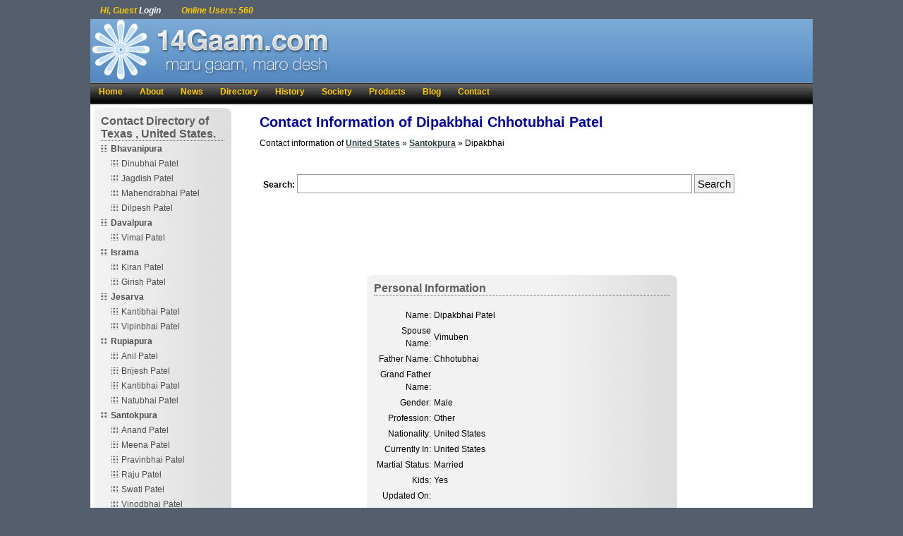

--- FILE ---
content_type: text/html
request_url: https://www.14gaam.com/contact_directory/dipakbhai-chhotubhai-patel-523.htm
body_size: 6069
content:

<!DOCTYPE html PUBLIC "-//W3C//DTD XHTML 1.0 Transitional//EN" "http://www.w3.org/TR/xhtml1/DTD/xhtml1-transitional.dtd">
<html xmlns="http://www.w3.org/1999/xhtml">
	<head>
	<meta http-equiv="Content-Type" content="text/html; charset=iso-8859-1" />
	<title>Dipakbhai Chhotubhai  Patel&nbsp;Santokpura&nbsp;United States Contact Directory Information</title>
	<meta name="KeyWords" content="Dipakbhai Chhotubhai  Patel&nbsp;Santokpura&nbsp;United States Contact Directory Information" />
    <link rel="shortcut icon" href="https://www.14gaam.com/images/favicon.ico" />
    <link rel="canonical" href="https://www.14gaam.com/contact_directory/dipakbhai-chhotubhai-patel-523.htm" />
	<link rel="stylesheet" type="text/css" href="/css/style-prof.css" media="screen" />
	<link type="text/css" rel="stylesheet" href="/code/directory-box.css" media="screen" />
	
	<script src="/includes/functions.js" type="text/javascript"></script>
	<script type="text/javascript">
		function Validate_Form(frm)
		{
			if(Validates("Message_",1,6) == false)
				return false;
			else if(frm.txtMessage.value == "")
			{
				alert("Your comments should not be empty");
				frm.txtMessage.focus();
				return false;
			}
			else
				return true;
		}
	</script>
</head>
<body>
    <div id="header">
	<ul id="numbers">
		
			<li>Hi, Guest <a href="https:///www.14gaam.com/login.asp"><strong>Login</strong></a>&nbsp;&nbsp;</li>
		
		<li>Online Users: 560</li>
	</ul>

	<div id="logo"><a href="https:///www.14gaam.com"><em>Charotar Chaud Gaam Patel-Patidar Community</em></a></div>
	<ul class="topnav">
		<li><a href="https:///www.14gaam.com">Home</a></li>
        <li><a href="https:///www.14gaam.com/about-14gaam.htm" title="Learn about 14Gaam Patidar">About</a></li>
		<li><a href="https:///www.14gaam.com/news/">News</a></li>
		<li><a href="https:///www.14gaam.com/contact_directory/">Directory</a></li>
		<li><a href="https:///www.14gaam.com/history-of-charotar-14gaam-patel.htm">History</a></li>
		<li><a href="https:///www.14gaam.com/charotar-patel-patidar-samaj.htm">Society</a></li>	
		<li><a href="https:///www.14gaam.com/product/">Products</a></li>
        <li><a href="https:///blog.14gaam.com" target="_blank">Blog</a></li>
        <li><a href="https:///www.14gaam.com/contact-us.asp" title="Contact Us, Feedback or Suggestions">Contact</a></li>
	</ul>
</div>
	<div id="wrapper">
		
<div id="leftnav">
	
	<div id="directorybox">
		<div class="bl">
			<div class="br">
				<div class="tl">
					<div class="tr">
						<ul>
							
								<li class="first"><span>Contact Directory of Texas , United States.</span></li>
								<li>
									<ul>
										<li style="line-height:20px;"><a href="https://www.14gaam.com/contact_directory/bhavanipura-united-states_170_2_1.html"><strong>Bhavanipura</strong></a></li>				
													<li style="line-height:20px; margin-left:15px;"><a href="https://www.14gaam.com/contact_directory/dinubhai-ishwarbhai-patel-697.htm">Dinubhai Patel</a></li>
														
													<li style="line-height:20px; margin-left:15px;"><a href="https://www.14gaam.com/contact_directory/jagdish-ashabhai-patel-699.htm">Jagdish Patel</a></li>
														
													<li style="line-height:20px; margin-left:15px;"><a href="https://www.14gaam.com/contact_directory/mahendrabhai-ishwarbhai-patel-716.htm">Mahendrabhai Patel</a></li>
														
													<li style="line-height:20px; margin-left:15px;"><a href="https://www.14gaam.com/contact_directory/dilpesh-mahendrabhai-patel-717.htm">Dilpesh Patel</a></li>
										<li style="line-height:20px;"><a href="https://www.14gaam.com/contact_directory/davalpura-united-states_170_3_1.html"><strong>Davalpura</strong></a></li>				
													<li style="line-height:20px; margin-left:15px;"><a href="https://www.14gaam.com/contact_directory/vimal-ramanbhai-patel-921.htm">Vimal Patel</a></li>
										<li style="line-height:20px;"><a href="https://www.14gaam.com/contact_directory/israma-united-states_170_6_1.html"><strong>Israma</strong></a></li>				
													<li style="line-height:20px; margin-left:15px;"><a href="https://www.14gaam.com/contact_directory/kiran-narshibhai-patel-917.htm">Kiran Patel</a></li>
														
													<li style="line-height:20px; margin-left:15px;"><a href="https://www.14gaam.com/contact_directory/girish-narshibhai-patel-918.htm">Girish Patel</a></li>
										<li style="line-height:20px;"><a href="https://www.14gaam.com/contact_directory/jesarva-united-states_170_7_1.html"><strong>Jesarva</strong></a></li>				
													<li style="line-height:20px; margin-left:15px;"><a href="https://www.14gaam.com/contact_directory/kantibhai-ambalal-patel-467.htm">Kantibhai Patel</a></li>
														
													<li style="line-height:20px; margin-left:15px;"><a href="https://www.14gaam.com/contact_directory/vipinbhai-kantibhai-patel-573.htm">Vipinbhai Patel</a></li>
										<li style="line-height:20px;"><a href="https://www.14gaam.com/contact_directory/rupiapura-united-states_170_10_1.html"><strong>Rupiapura</strong></a></li>				
													<li style="line-height:20px; margin-left:15px;"><a href="https://www.14gaam.com/contact_directory/anil-rameshbhai-patel-867.htm">Anil Patel</a></li>
														
													<li style="line-height:20px; margin-left:15px;"><a href="https://www.14gaam.com/contact_directory/brijesh-natubhai-patel-870.htm">Brijesh Patel</a></li>
														
													<li style="line-height:20px; margin-left:15px;"><a href="https://www.14gaam.com/contact_directory/kantibhai-bhailalbhai-patel-886.htm">Kantibhai Patel</a></li>
														
													<li style="line-height:20px; margin-left:15px;"><a href="https://www.14gaam.com/contact_directory/natubhai-bhailalbhai-patel-891.htm">Natubhai Patel</a></li>
										<li style="line-height:20px;"><a href="https://www.14gaam.com/contact_directory/santokpura-united-states_170_12_1.html"><strong>Santokpura</strong></a></li>				
													<li style="line-height:20px; margin-left:15px;"><a href="https://www.14gaam.com/contact_directory/anand-arivandbhai-patel-273.htm">Anand Patel</a></li>
														
													<li style="line-height:20px; margin-left:15px;"><a href="https://www.14gaam.com/contact_directory/meena-bhailalbhai-patel-596.htm">Meena Patel</a></li>
														
													<li style="line-height:20px; margin-left:15px;"><a href="https://www.14gaam.com/contact_directory/pravinbhai-parsottambhai-patel-623.htm">Pravinbhai Patel</a></li>
														
													<li style="line-height:20px; margin-left:15px;"><a href="https://www.14gaam.com/contact_directory/raju-chotabhai-patel-633.htm">Raju Patel</a></li>
														
													<li style="line-height:20px; margin-left:15px;"><a href="https://www.14gaam.com/contact_directory/swati-vishnubhai-patel-656.htm">Swati Patel</a></li>
														
													<li style="line-height:20px; margin-left:15px;"><a href="https://www.14gaam.com/contact_directory/vinodbhai-parshottambhai-patel-659.htm">Vinodbhai Patel</a></li>
														
													<li style="line-height:20px; margin-left:15px;"><a href="https://www.14gaam.com/contact_directory/vishnubhai-shivabahi-patel-660.htm">Vishnubhai Patel</a></li>
										
													<li style="line-height:20px; margin-left:15px;"><a href="https://www.14gaam.com/contact_directory/dipakbhai-chhotubhai-patel-523.htm"><strong>Dipakbhai Patel</strong></a></li>
														
													<li style="line-height:20px; margin-left:15px;"><a href="https://www.14gaam.com/contact_directory/gita-bhailalbhai-patel-530.htm">Gita Patel</a></li>
														
													<li style="line-height:20px; margin-left:15px;"><a href="https://www.14gaam.com/contact_directory/harshadbhai-shivabhai-patel-537.htm">Harshadbhai Patel</a></li>
														
													<li style="line-height:20px; margin-left:15px;"><a href="https://www.14gaam.com/contact_directory/jitubhai-chotabhai-patel-559.htm">Jitubhai Patel</a></li>
														
													<li style="line-height:20px; margin-left:15px;"><a href="https://www.14gaam.com/contact_directory/bhailalbhai-parsottambhai-patel-392.htm">Bhailalbhai Patel</a></li>
														
													<li style="line-height:20px; margin-left:15px;"><a href="https://www.14gaam.com/contact_directory/chirag-kantibhai-patel-398.htm">Chirag Patel</a></li>
										
									</ul>
								</li>
							
						</ul>		
					</div>
				</div>
			</div>
		</div>
	</div>
</div>

        <div id="content" style="min-height:1500px;">
        	<h1>Contact Information of Dipakbhai Chhotubhai Patel</h1>
			<p>Contact information of <a href="/contact_directory/">United States</a> &raquo; <a href="/contact_directory/santokpura-united-states_170_12_1.html">Santokpura</a> &raquo; Dipakbhai </p>
			<br />
			<div style="padding:5px;">
			<!--- Google Search Box --->
				<form action="https://www.14gaam.com/search-result.asp" id="cse-search-box">
				  <div><strong>Search:</strong>
					<input type="hidden" name="cx" value="partner-pub-8761682713194341:5sqtg2s77zr" />
					<input type="hidden" name="cof" value="FORID:9" />
					<input type="hidden" name="ie" value="ISO-8859-1" />
					<input type="text" name="q" size="60" />
					<input type="submit" name="sa" value="Search" />
				  </div>
				</form>
			<!-- End of Google Search Box --->
			</div>
			<br />
			<script type="text/javascript"><!--
			google_ad_client = "pub-8761682713194341";
			/* Text Ad Unit */
			google_ad_slot = "5282743613";
			google_ad_width = 728;
			google_ad_height = 90;
			//-->
			</script>
			<script type="text/javascript" src="https://pagead2.googlesyndication.com/pagead/show_ads.js"> </script>			
			<table border="0" align="center" width="60%">
				<tr>
					<td align="left" colspan="2">
						<div id="directorybox" class="long">
							<div class="bl">
								<div class="br">
									<div class="tl">
										<div class="tr">
											<ul>
												<li class="first"><span>Personal Information</span></li>
											</ul>
											<table>
												<tbody>
													<tr>
														<td width="40%" align="right">Name:</td>
														<td align="left">Dipakbhai Patel</td>
													</tr>
													
													<tr>
														<td align="right">Spouse Name:</td>
														<td align="left">Vimuben</td>
													</tr>
													
													<tr>
														<td align="right">Father Name:</td>
														<td align="left">Chhotubhai</td>
													</tr>
													<tr>
														<td align="right">Grand Father Name:</td>
														<td align="left"></td>
													</tr>
													<tr>
														<td align="right">Gender:</td>
														<td align="left">
															Male														
														</td>
													</tr>
													<tr>
														<td align="right">Profession:</td>
														<td align="left">
															Other														
														</td>
													</tr>
													<tr>
														<td align="right">Nationality:</td>
														<td align="left">
															United States														
														</td>
													</tr>
													<tr>
														<td align="right">Currently In:</td>
														<td align="left">
															United States														
														</td>
													</tr>
													<tr>
														<td align="right">Martial Status:</td>
														<td align="left">
															Married														
														</td>
													</tr>
													<tr>
														<td align="right">Kids:</td>
														<td align="left">
															Yes														
														</td>
													</tr>
													<tr>
														<td align="right">Updated On:</td>
														<td align="left"></td>
													</tr>
												</tbody>
											</table>
										</div>
									</div>
								</div>
							</div>
						</div>			  
					</td>
				</tr>
				<tr>
				<td Colspan="2" align="left">
					<div id="directorybox" class="long">
						<div class="bl">
							<div class="br">
								<div class="tl">
									<div class="tr">
										<ul>
											<li class="first"><span>Contact Information</span></li>
										</ul>
										<table>
											<tbody>
												<tr>
													<td align="right" width="40%">Address:</td>
													<td align="left">
														<a href="/login.asp">View Address</a>												
													</td>
												</tr>
												<tr>
													<td align="right">City:</td>
													<td align="left">
														<a href="/login.asp">View City</a>												
													</td>
												</tr>
												<tr>
													<td align="right">Dist:</td>
													<td align="left">
														<a href="/login.asp">View Dist</a>												
													</td>
												</tr>
												<tr>
													<td align="right">State:</td>
													<td align="left">
														<a href="/login.asp">View State</a>												
													</td>
												</tr>
												<tr>
													<td align="right">Country:</td>
													<td align="left">
														United States
													</td>
												</tr>
												<tr>
													<td align="right">EMail:</td>
													<td align="left">
														<a href="/login.asp">View EMail Address</a>												
													</td>
												</tr>
												<tr>
													<td align="right">Phone:</td>
													<td align="left">
														<a href="/login.asp">View Phone Number</a>												
													</td>
												</tr>
												<tr>
													<td align="right">Cell:</td>
													<td align="left">
														<a href="/login.asp">View Cell Number</a>												
													</td>
												</tr>
												<tr>
													<td align="right">Fax:</td>
													<td align="left">
														<a href="/login.asp">View Fax Number</a>												
													</td>
												</tr>
												<tr>
													<td align="right">Updateed On:</td>
													<td align="left"></td>
												</tr>
											</tbody>
										</table>
									</div>
								</div>
							</div>
						</div>
					</div>			  
				</td>
			  </tr>
			</table>
			<br />
			<script type="text/javascript"><!--
			google_ad_client = "pub-8761682713194341";
			/* Text Ad Unit */
			google_ad_slot = "5282743613";
			google_ad_width = 728;
			google_ad_height = 90;
			//-->
			</script>
			<script type="text/javascript" src="https://pagead2.googlesyndication.com/pagead/show_ads.js"> </script><br />
			<form name="frm" method="post" action="/contact_directory/save_message.asp?Profile_Id=523" onsubmit="return Validate_Form(this)" >
				<span style="padding-left::5px;"></span><br />
				<table border="0" align="center" style="border:solid 1px #000000;width:80%; min-width:400px;" >
					<tr>
						<td colspan="2" class="message_bar">Contact to DipakbhaiPatel</td>
					</tr>
					<tr>
						<td>All fields are required.</td>
						<td style="float:right">
						    not Logged In
                            <fb:login-button perms="email,publish_stream" autologoutlink="true"></fb:login-button>
						    <div id="fb-root"></div>
                            <script src="https://connect.facebook.net/en_US/all.js"></script>
                            <script>
                              FB.init({appId: '160771043977256', status: true,
                                       cookie: true, xfbml: true});
                                        FB.Event.subscribe('auth.login', function(response) {
                                        window.location.reload();
                              });
                            </script>
					    </td>
					</tr>
				    <tr>
					    <td align="right" style="width:20%">Your Name:</td>
					    <td>
					        
						        <input type="text" name="txtName" title="Your name" id="Message_1" size="30" maxlength="30" value="" />
						    
					    </td>
				    </tr>
				    <tr>
					    <td align="right">Your Location:</td>
					    <td>
					        
					            <input type="text" name="txtlocation" title="Your location" id="Message_2" size="30" maxlength="30" value="" /> </td>
					        
				    </tr>
				    <tr>
					    <td align="right">Your EMail:</td>
					    <td>
						    
							    <input type="text" name="txteMail" title="Your email" id="Message_3" size="50" maxlength="30" value="" />
						    
					    </td>
				    </tr>
				    <tr>
					    <td align="right">Captcha:</td>
					    <td>
						    <input type="text" name="txtCaptcha" id="Message_4" title="Captcha" size="10" maxlength="10" /><img id="imgCaptcha" src="/captcha.asp" alt="CAPTCHA image" align="absmiddle"/> - <a href="javascript:void(0)" onclick="RefreshImage('imgCaptcha')">Can't read it?</a>
					    </td>
				    </tr>
				    <tr>
					    <td align="right">Comment:</td>
					    <td>
						    <textarea  name="txtMessage" cols="50" rows="8" ></textarea>
					    </td>
				    </tr>
                    <tr>
				        <td align="right"><a href="/terms-and-conditions.htm">Terms & Conditions</a>:</td>
					    <td>
					        <label><input type="checkbox" id="Message_5" value="1" name="txtagree"   style="border:0;" />Check to agree</label>
					    </td>
				    </tr>					
				    <tr>
					    <td></td>
					    <td>
						    <input type="submit" name="Submit" value="Submit" />
					    </td>
				    </tr>
				</table>
			</form>
		</div>
	</div>
	<div class="hrule"></div>
<div id="footer">
  	<ul class="nav">
		<li><a href="https://www.14gaam.com" title="Official Website of 14gaam Patel-Patidar Community">Home</a></li>
		<li><a href="https://www.14gaam.com/about-14gaam.htm" title="Learn about 14Gaam Patidar">About 14Gaam</a></li>
		<li><a href="https://www.14gaam.com/contact_directory/" title="Browse Contact Directory of 14gaam Patidar">Contact Directory</a></li>
		<li><a href="https://www.14gaam.com/gujarati_links.asp" title="Gujarati Community Links">Links</a></li>
		<li><a href="https://www.14gaam.com/contact-us.asp" title="Contact Us, Feedback or Suggestions">Contact Us</a></li>
        <!---<span style="float:right"><a href="http://www.beyondsecurity.com/vulnerability-scanner-verification/www.14gaam.com" target="_blank"><img src="https://secure.beyondsecurity.com/verification-images/www.14gaam.com/vulnerability-scanner-2.gif" width="78" height="20" alt="Website Security Test" border="0" /></a></span> &nbsp; -->
		<span style="float:right"><span style="color:#FFFFFF; text-decoration:none;"><strong>Follow Us:</strong></span> <a href="https://www.facebook.com/14gam" title="facebook" target="_blank"><img src="/images/facebook_icon.gif" border="0" align="absmiddle" align="top" /></a> <a href="https://www.facebook.com/14gam" title="facebook" target="_blank">Facebook</a> | <a href="https://plus.google.com/116967668875544895544/" rel="publisher" title="Google Plus"><img src="/images/google_plus_icon.png" border="0" alt="Follow us on Google Plus" /></a> <a href="https://plus.google.com/116967668875544895544/" rel="publisher" title="Google Plus">Google+</a></span>
	</ul>
	<ul class="nav">
		<li><a href="https://www.14gaam.com/history-of-charotar-14gaam-patel.htm" title="Charotar Patel History">History</a></li>
		<li><a href="https://www.14gaam.com/ancestree-of-gujarati-charotar-patel-patidar.htm" title="Ancestree">Ancestree</a></li>
		<li><a href="https://www.14gaam.com/gujarati-poem.htm" title="Gujarati Poem">Gujarati Poem</a></li>
		<li><a href="https://www.14gaam.com/institutions-of-14gaam.htm" title="Institutions">Institutions</a></li>
		<li><a href="https://www.14gaam.com/announcement/announcement-hindu-festivals.htm" title="Announcement">Announcement</a></li>
	</ul>
	<p>		
					<a href="https://www.14gaam.com/about-14gaam.htm" title="About Us">About Us</a>
	 - 		
					<a href="https://www.14gaam.com/news-of-14gaam-paridars.htm" title="News">News</a>
	 - 		
					<a href="https://www.14gaam.com/history-of-charotar-14gaam-patel.htm" title="History">History</a>
	 - 		
					<a href="https://www.14gaam.com/institutions-of-14gaam.htm" title="Institutions">Institutions</a>
	 - 		
					<a href="https://www.14gaam.com/hall-of-fame.htm" title="Hall of Fame">Hall of Fame</a>
	 - 		
					<a href="https://www.14gaam.com/ancestree-of-gujarati-charotar-patel-patidar.htm" title="Ancestree">Ancestree</a>
	 - 		
					<a href="https://www.14gaam.com/hindu-wedding-ceremony.htm" title="Hindu Wedding Ceremony">Hindu Wedding Ceremony</a>
	- <a href="https://www.14gaam.com/add_your_link.asp" title="Add Your Link">Add Your Link</a></p><p>		
					<a href="https://www.14gaam.com/health-and-disease.htm" title="Health and Diseases">Health and Diseases</a>
	 - 		
					<a href="https://www.14gaam.com/hindu-festivals.htm" title="Hindu Festivals">Hindu Festivals</a>
	 - 		
					<a href="https://www.14gaam.com/charotar-patel-patidar-samaj.htm" title="Society">Society</a>
	 - 		
					<a href="https://www.14gaam.com/useful-information.htm" title="Userful Information">Userful Information</a>
	 - 		
					<a href="https://www.14gaam.com/indian-gujarati-recipes.htm" title="Indian - Gujarati Recipe">Indian - Gujarati Recipe</a>
	 - 		
					<a href="https://www.14gaam.com/funny-comics.htm" title="Funny Comics">Funny Comics</a>
	 - 		
					<a href="https://www.14gaam.com/e-governance-of-india.htm" title="Indian Government Online Services">Indian Government Online Services</a>
	</p><p>		
					<a href="https://www.14gaam.com/hindu-temple-rituals.htm" title="Spiritual Healing & Rituals">Spiritual Healing & Rituals</a>
	 - 		
					<a href="https://www.14gaam.com/online-gujarati-jokes.htm" title="Gujarati Jokes">Gujarati Jokes</a>
	 - 		
					<a href="https://www.14gaam.com/hinduism.htm" title="Hinduism">Hinduism</a>
	 - 		
					<a href="https://www.14gaam.com/matrimonial.htm" title="Matrimonial">Matrimonial</a>
	 - 		
					<a href="https://www.14gaam.com/inspirational-quotes-motivational-quotes.htm" title="Motivational Quotes">Motivational Quotes</a>
	 - 		
					<a href="https://www.14gaam.com/traditional-games.htm" title="Sport - Games">Sport - Games</a>
	 - 		
					<a href="https://www.14gaam.com/cartoon-of-the-may-2011.htm" title="Cartoon of May 2011">Cartoon of May 2011</a>
	</p><p>		
					<a href="https://www.14gaam.com/comics-philosophies-for-it-people.htm" title="Cartoon of 2010">Cartoon of 2010</a>
	 - 		
					<a href="https://www.14gaam.com/cartoon-of-the-week-finding-nemo-239.htm" title="Cartoon of 2011">Cartoon of 2011</a>
	 - 		
					<a href="https://www.14gaam.com/lokpal-bil-anna-hazare-fasts-unto-death.htm" title="Politics - Protest">Politics - Protest</a>
	 - 		
					<a href="https://www.14gaam.com/jobs.htm" title="Jobs">Jobs</a>
	 - 		
					<a href="https://www.14gaam.com/gujarati-romantic-love-poem-shayri-jokes-sms.htm" title="Gujarati Romantic Poem">Gujarati Romantic Poem</a>
	 - 		
					<a href="https://www.14gaam.com/learn-computer-and-internet.htm" title="Learn Computer and Internet">Learn Computer and Internet</a>
	 - 		
					<a href="https://www.14gaam.com/what-is-mantra-defination-meaning.htm" title="Sanskrit Mantra">Sanskrit Mantra</a>
	</p><p>		
					<a href="https://www.14gaam.com/historic-events-of-india-independence.htm" title="Historic Events of India Independence">Historic Events of India Independence</a>
	 - 		
					<a href="https://www.14gaam.com/hanuman-jayanti.htm" title="Hindu God Hanuman ">Hindu God Hanuman </a>
	 - 		
					<a href="https://www.14gaam.com/mahavir-jayanti-jain-festival.htm" title="Mahavir Jayanti">Mahavir Jayanti</a>
	 - 		
					<a href="https://www.14gaam.com/importance-of-guru-purnima-celebrations.htm" title="Guru Purnima">Guru Purnima</a>
	 - 		
					<a href="https://www.14gaam.com/rakhi-raksha-bandhan-celebration-hindu-festival.htm" title="Rakhi Raksha Bandhan">Rakhi Raksha Bandhan</a>
	 - 		
					<a href="https://www.14gaam.com/gujarati-natak-online.htm" title="Gujarati Natak">Gujarati Natak</a>
	 - 		
					<a href="https://www.14gaam.com/uttarakhand-kedarnath-natural-disasters-calavalaties.htm" title="Uttarakhand Natural Disasters/Calavalaties">Uttarakhand Natural Disasters/Calavalaties</a>
	</p><p>		
					<a href="https://www.14gaam.com/janmashtami-lord-krishna-birth-celebrations.htm" title="Krishna Janmashtami ">Krishna Janmashtami </a>
	 - 		
					<a href="https://www.14gaam.com/hindu-baby-shower-shrimant-khoro-bhavo-ceremony.htm" title="Hindu Baby Shower">Hindu Baby Shower</a>
	 - 		
					<a href="https://www.14gaam.com/diwali-new-year-hindu-festival.htm" title="Diwali - New Year">Diwali - New Year</a>
	 - 		
					<a href="https://www.14gaam.com/history-of-sardar-vallabhbhai-patel.htm" title="Sardar Vallabhbhai Patel">Sardar Vallabhbhai Patel</a>
	 - 		
					<a href="https://www.14gaam.com/user-contributions.htm" title="User Articles">User Articles</a>
	 - 		
					<a href="https://www.14gaam.com/swami-vivekananda-speech-at-chicago.htm" title="Swami Vivekanand">Swami Vivekanand</a>
	 - 		
					<a href="https://www.14gaam.com/gujarati-comedy-natak-online.htm" title="Comedy Natak">Comedy Natak</a>
	</p><p>		
					<a href="https://www.14gaam.com/modern-festival-day.htm" title="Modern Festival Day">Modern Festival Day</a>
	 - 		
					<a href="https://www.14gaam.com/pledge-to-go-leather-free.htm" title="Pledge">Pledge</a>
	 - 		
					<a href="https://www.14gaam.com/navaratri.htm" title="Navratri">Navratri</a>
	 - 		
					<a href="https://www.14gaam.com/dhanteras-lakshmi-puja-muhurat-on-dhantrayodashi-in-united-states.htm" title="Dhanteras">Dhanteras</a>
	 - 		
					<a href="https://www.14gaam.com/what-is-meditation-what-is-benefits-of-meditation.htm" title="Meditation">Meditation</a>
	 - 		
					<a href="https://www.14gaam.com/misconceptions-of-hindu-rituals.htm" title="Misconceptions of Hindu Rituals">Misconceptions of Hindu Rituals</a>
	 - 		
					<a href="https://www.14gaam.com/reservation-for-patel-patidar.htm" title="Reservation for Patel">Reservation for Patel</a>
	</p><p>		
					<a href="https://www.14gaam.com/veer-savarkars-biography-history-of-vinayak-damodar-savarkar.htm" title="Vinayak Damodar Savarkar">Vinayak Damodar Savarkar</a>
	 - </p>
	<p>Copyright &copy; 2006-2026 <a href="https://www.14gaam.com" title="14gaam.com">14gaam.com</a>. All Rights Reserved. <a href="https://www.14gaam.com/terms-and-conditions.htm" title="Terms of Use">Terms of Use</a>. </p>
    <p><a href="https://www.14Gaam.com" title="Website Design and Developed">Website Design and Developed</a> By <a href="https://www.14Gaam.com" title="14Gaam">14Gaam</a>.</p>
</div>
<script>
  (function(i,s,o,g,r,a,m){i['GoogleAnalyticsObject']=r;i[r]=i[r]||function(){
  (i[r].q=i[r].q||[]).push(arguments)},i[r].l=1*new Date();a=s.createElement(o),
  m=s.getElementsByTagName(o)[0];a.async=1;a.src=g;m.parentNode.insertBefore(a,m)
  })(window,document,'script','//www.google-analytics.com/analytics.js','ga');

  ga('create', 'UA-6319751-1', 'auto');
  ga('send', 'pageview');

</script>
<!-- Quantcast Tag -->
<script type="text/javascript">
    var _qevents = _qevents || [];

    (function() {
    var elem = document.createElement('script');
    elem.src = (document.location.protocol == "https:" ? "https://secure" : "http://edge") + ".quantserve.com/quant.js";
    elem.async = true;
    elem.type = "text/javascript";
    var scpt = document.getElementsByTagName('script')[0];
    scpt.parentNode.insertBefore(elem, scpt);
    })();

    _qevents.push({
    qacct:"p-65OWRiqIHlCpk"
    });
</script>

<noscript>
<div style="display:none;">
<img src="//pixel.quantserve.com/pixel/p-65OWRiqIHlCpk.gif" border="0" height="1" width="1" alt="Quantcast"/>
</div>
</noscript>
<!-- End Quantcast tag -->

<script defer src="https://static.cloudflareinsights.com/beacon.min.js/vcd15cbe7772f49c399c6a5babf22c1241717689176015" integrity="sha512-ZpsOmlRQV6y907TI0dKBHq9Md29nnaEIPlkf84rnaERnq6zvWvPUqr2ft8M1aS28oN72PdrCzSjY4U6VaAw1EQ==" data-cf-beacon='{"version":"2024.11.0","token":"f091361b428347bbbf6314fea2e2aaa3","r":1,"server_timing":{"name":{"cfCacheStatus":true,"cfEdge":true,"cfExtPri":true,"cfL4":true,"cfOrigin":true,"cfSpeedBrain":true},"location_startswith":null}}' crossorigin="anonymous"></script>
</body>
</html>


--- FILE ---
content_type: text/html; charset=utf-8
request_url: https://www.google.com/recaptcha/api2/aframe
body_size: 267
content:
<!DOCTYPE HTML><html><head><meta http-equiv="content-type" content="text/html; charset=UTF-8"></head><body><script nonce="hTwYG4Uk4OotoLMw8gGc5A">/** Anti-fraud and anti-abuse applications only. See google.com/recaptcha */ try{var clients={'sodar':'https://pagead2.googlesyndication.com/pagead/sodar?'};window.addEventListener("message",function(a){try{if(a.source===window.parent){var b=JSON.parse(a.data);var c=clients[b['id']];if(c){var d=document.createElement('img');d.src=c+b['params']+'&rc='+(localStorage.getItem("rc::a")?sessionStorage.getItem("rc::b"):"");window.document.body.appendChild(d);sessionStorage.setItem("rc::e",parseInt(sessionStorage.getItem("rc::e")||0)+1);localStorage.setItem("rc::h",'1768972189432');}}}catch(b){}});window.parent.postMessage("_grecaptcha_ready", "*");}catch(b){}</script></body></html>

--- FILE ---
content_type: text/css
request_url: https://www.14gaam.com/code/directory-box.css
body_size: 246
content:
/* CSS Document */

/* ############## CONTENT ################ */

#content
{
padding: 10px 40px;
margin-left:200px;
line-height: 150%;
}

#directorybox {
	background: #F2F2F2 url(../images/directory_bg.gif) top right repeat-y;
	margin: 0 0 8px 0;
}

#home #directorybox {width: 185px; height:}

#home div.long#directorybox {width: 450px;}

#directorybox .bl {background: url(/images/directory_BL.jpg) 0 100% no-repeat;}
#directorybox .br {background: url(/images/directory_BR.jpg) 100% 100% no-repeat;}
#directorybox .tl {background: url(/images/directory_TL.jpg) 0 0 no-repeat;}
#directorybox .tr {background: url(/images/directory_TR.jpg) 100% 0 no-repeat; padding: 10px;}
.clear {font-size: 1px; height: 1px}

#directorybox ul {
	margin: 0 0 16px 0;
}

#home #directorybox ul {margin: 0px;}

#directorybox ul li
{
	font-size: 16px;
	font-weight: bold;
	color: #5E5E5E;
	background: none;
	padding: 0px;
	margin: 0px;	
}

#directorybox ul li.first span {
	border-bottom: 1px dotted #5E5E5E;
	width: 100%;
	display: block;
}

#directorybox ul li a
{
color: #4B4B4B;
text-decoration: none;
font-weight: normal;
font-size: 12px;
}

#directorybox ul li a:hover {
	text-decoration: underline;
}

#directorybox ul li ul li {
	background: url(../images/bllt-gray.gif) 0 6px no-repeat;
	padding: 0 0 0 14px;
}

